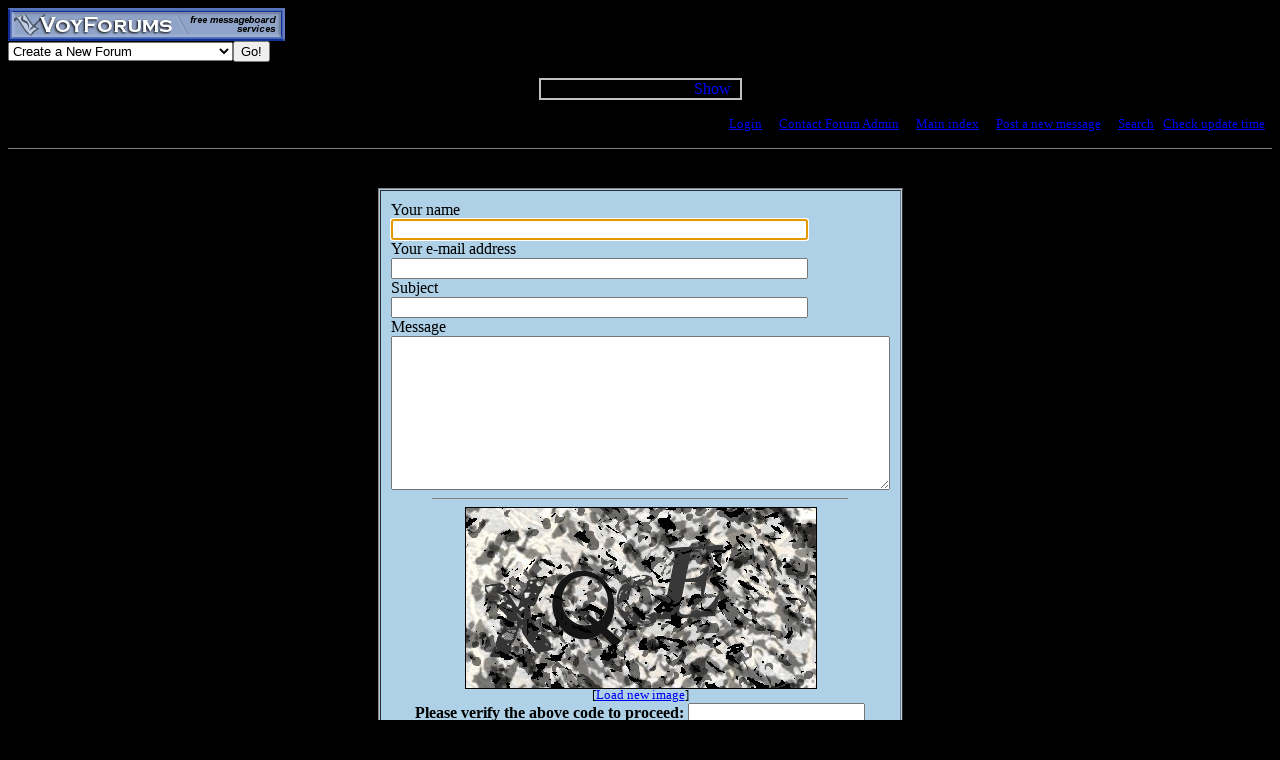

--- FILE ---
content_type: text/html; charset=utf-8
request_url: http://www.voy.com/fcgi/contact?fid=128788
body_size: 4131
content:
<html><head><title>VoyForums Contact Forum host:18.222.228.223</title><style type="text/css">.cb{background-color:#000000}
.chd{background-color:#69a0c0;font-family:arial;font-weight:bold;color:#ffffff}
.c1{background-color:#aed1e8}
.c2{background-color:#bee1f8}
.cp{background-color:#aed1e8}
.va{font-style:italic;font-weight:bolder}
.vu{font-style:italic;font-weight:bold}
.ttm{font-size:9pt}</style><script type='text/javascript'>
var xmlDoc=null;
function process() {
	var newCode;
	if ( xmlDoc.readyState != 4 ) return ;
	newCode = xmlDoc.responseText.replace(/\s+$/g, '');
	document.cform.capimg.src = 'http://www.voy.com/cgi/blink/' + newCode;
	document.cform.c1.value = newCode;
}
function ctx_fadeover(canvas,hideobj,fadein) {
	var ctx = canvas.getContext('2d');
	if (fadein) {
		ctx.fillStyle='rgba(255,255,255,.8)';
		ctx.fillRect(0,0,canvas.width,canvas.height);
		canvas.style.zIndex = hideobj.style.zIndex+1;
	} else {
		canvas.style.zIndex = hideobj.style.zIndex-1;
		ctx.clearRect(0,0,canvas.width,canvas.height);
	}
}
function make_cap_callback(cap_url,idx) {
	return function () {
		var newCode;
		var inpelem, codelem, covelem;
		if ( xmlDoc.readyState != 4 ) return ;
		newCode = xmlDoc.responseText.replace(/\s+$/g, '');
		imgelem = document.getElementById('cap_img_'+idx);
		inpelem = document.getElementById('cap_inp_'+idx);
		codelem = document.getElementById('cap_cod_'+idx);
		covelem = document.getElementById('cap_cov_'+idx);
		imgelem.src = cap_url + newCode;
		inpelem.value = '';
		codelem.value = newCode;
       imgelem.onload = function () {
			ctx_fadeover(covelem, imgelem, 0);
		};
	}
}
function refresh_vcverif(refr_url,cap_url,idx) {
	var imgelem, covelem;
	var is, cs, ctx;
	if (typeof window.ActiveXObject != 'undefined' ) {
		xmlDoc = new ActiveXObject('Microsoft.XMLHTTP');
		xmlDoc.onreadystatechange = make_cap_callback(cap_url,idx);
	} else {
		xmlDoc = new XMLHttpRequest();
		xmlDoc.onload = make_cap_callback(cap_url,idx);
	}
	imgelem = document.getElementById('cap_img_'+idx);
	covelem = document.getElementById('cap_cov_'+idx);
	is = imgelem.style;
	cs = covelem.style;
	covelem.height = cs.height = imgelem.height;
	covelem.width = cs.width = imgelem.width;
	ctx_fadeover(covelem, imgelem, 1);
	xmlDoc.open('GET', refr_url, true);
	xmlDoc.send(null);
	return false;
}</script></head>
<body bgcolor="#000000"><!-- <div style="color:white; background-color:black; border: inset 1px solid; padding:2px; font-family:arial,helvetica,sans-serif; font-size:9pt; text-align: center"><b>&nbsp; Saturday, June 25, 2016 - Member logins with Firefox should now be operational.</b></div>-->

<div class=hwr>
 <div><a href=/><img border=0 alt="VoyForums" src="/images/logo/vf.277x33.bl.gif" width=277 height=33></a></div>
 <div><form id=navf method=POST action="/cgi/nav" name=navform><select name=nav onChange="javascript:navform.submit()">
<option value=signup>Create a New Forum
<option value=fowner>Admin Login
<option value=vulogin>Member Login
<option value=contrib>Contribute to Voyager
<option value=search>Search VoyForums
<option value=help>Help Desk
<option value=exchange>VoyForums Exchange
<option value=cat>VoyForums Directory/Categories

<option value=home>VoyForums Homepage
<option value=news>VoyForums News
<option value=faq>FAQ - Frequently Asked Questions
</select><input type=submit value="Go!">
</form>
 </div>
</div>
<div class=hwr>
 <div>
<script type='text/javascript'>
doncook="vfdonhide";
function getcook(name) {
// Get name followed by anything except a semicolon
 /* alert("Cookies: " + document.cookie); */
 var cookiestring=RegExp(""+name+"[^;]+").exec(document.cookie);
 return decodeURIComponent(!!cookiestring ? cookiestring.toString().replace(/^[^=]+./,"") : "");
}
function showme() {
    document.getElementById("donareasmall").style.display="none";
    document.getElementById("donarea").style.display="block";
}
function hideme() {
    document.getElementById("donareasmall").style.display="inline-block";
    document.getElementById("donarea").style.display="none";
}
function sethide(val) {
    cookstr=doncook+"="+val.toString()+"; expires=Wed, 25 Feb 2026 08:37:47 GMT; path=/";
    /* alert("Setting " + cookstr); */
    document.cookie = cookstr;
    /* Wed Feb 20 04:02:39 2019 */
    if (val) { hideme(); }
    else { showme(); }
}
function donexp(name) {
    document.cookie=name+"=; expires=Thu, 01 Jan 1970 00:00:00 GMT;path=/";
}
</script>


<div id=donareawrap style="text-align:center;">
<div id=donareasmall style="border:2px solid #c0c0c0; text-align:center; display: inline-block;">
 <div style="inline-block; float:right; padding-left:1em;">
  [ <span style='color:blue' onclick='sethide(0)'>Show</span> ]
 </div>
 Support VoyForums
</div>

<div id=donarea style="border:2px solid #c0c0c0; padding: .3em .5em .3em .5em; background: white; text-align:left; display: block">
 <div style="inline-block; float:right; padding-left: 1em;">
  [ <span style='color:blue' onclick='sethide(1)'>Shrink</span> ]
 </div>

<b>VoyForums Announcement:</b>
Programming and providing support for this service has been a labor
of love since 1997.  We are one of the few services online who values our users'
privacy, and have never sold your information.  We have even fought hard to defend your
privacy in legal cases; however, we've done it with almost no financial support -- paying out of pocket
to continue providing the service. Due to the issues imposed on us by advertisers, we
also stopped hosting most ads on the forums many years ago. We hope you appreciate our efforts.

<p>Show your support by donating any amount. (Note: We are still technically a for-profit company, so your
contribution is not tax-deductible.)
PayPal Acct: <img src='https://www.voy.com/img/sig/e_vf_payments.png'>
Feedback: <img src='https://www.voy.com/img/sig/e_vf_gmail.png'>

<p><b>Donate to VoyForums</b> (PayPal)<b>:</b>
<form action="https://www.paypal.com/cgi-bin/webscr" method="post" target="_top">
<input type="hidden" name="cmd" value="_s-xclick" />
<input type="hidden" name="hosted_button_id" value="QEGUECBZZFVTG" />
<input type="image" src="https://www.paypalobjects.com/en_US/i/btn/btn_donateCC_LG.gif" border="0" name="submit" title="PayPal - The safer, easier way to pay online!" alt="Donate with PayPal button" />
<img alt="" border="0" src="https://www.paypal.com/en_US/i/scr/pixel.gif" width="1" height="1" />
</form>

</div>
</div>

<script>
var hideval = getcook(doncook);
if (hideval == null || hideval == "") { hideval=1; }
else { hideval = parseInt(hideval, 10); }
/* alert("Current hideval: " + hideval.toString()); */
if (hideval) { hideme(); }
else { showme(); }
</script>

</div>
</div>
<p>
<table width="100%" border=0 cellpadding=0 cellspacing=0><tr>
<td align=right><font size=-1>
[&nbsp<a href="https://www.voyager.com/members/?fid=128788">Login</a> ] [&nbsp;<a href="/fcgi/contact?fid=128788">Contact&nbsp;Forum&nbsp;Admin</a>&nbsp] [&nbsp;<a href="/128788/">Main&nbsp;index</a>&nbsp] [&nbsp<a href="/128788/newpost.html">Post&nbsp;a&nbsp;new&nbsp;message</a>&nbsp] [&nbsp<a href="/128788/search.html">Search</a> |
<a href="/fcgi/update?f=128788">Check&nbsp;update&nbsp;time</a>
]</font></td></tr></table>

<hr size=1 noshade>
<center><font size=+2><b>Contact Forum Admin</b></font><table border=0 bgcolor=000000 cellpadding=2 class=cb><tr><td><table border=1 cellpadding=10 cellspacing=1 bgcolor=AED1E8><tr><td><form method=POST action="/fcgi/contact.submit?f=128788" name=cform>
Your name<br><input type=hidden name=fid value=128788><input type=text size=50 maxlength=50 name=name autofocus><br>Your e-mail address<br><input type=text size=50 maxlength=50 name=email><br>Subject<br><input type=text size=50 maxlength=50 name=subject><br>Message<br><textarea wrap=soft rows=10 cols=60 name=msg></textarea><br>
<hr size=1 noshade width="83%">
<center>
<div style='position:relative; display:inline-block; margin: 0 auto; width:350px; height:180px; background:#ddd;'>Loading image...<img style='float:left; position:absolute; top:0; left:0;' onclick='refresh_vcverif("/cgi/makeacode","http://www.voy.com/cgi/blink/",1)' id=cap_img_1 border=1 src='http://www.voy.com/cgi/blink/8cd92f7b88f4f085f780e6f5fc7b1686daf7d3f5722e1543c21e36ebfd8183d3fd24b2510db98928'><canvas id=cap_cov_1 style='position:absolute; top:1px; left:1px; z-index:-1;'></canvas></div><br />
<font size=-1>[<a href="#" onclick='refresh_vcverif("/cgi/makeacode","http://www.voy.com/cgi/blink/",1); return false;'>Load new image</a>]</font><br />

  <b>Please verify the above code to proceed:</b>
<input autofocus type=text name=v2 value='' length=7 maxlength=10 id=cap_inp_1><input type=hidden name='u1' value='8cd92f7b88f4f085f780e6f5fc7b1686daf7d3f5722e1543c21e36ebfd8183d3fd24b2510db98928' id=cap_cod_1>
</center>
<input type=submit value="Send"> <input type=reset value="Clear"><input type=hidden name=k value=[base64]></form></td></tr></table></tr></td></table></center>
<center>[ <a href="/fcgi/contact?fid=128788">Contact Forum Admin</a> ]</center><br><hr size=1 noshade>
<table width="100%" border=0 cellpadding=0 cellspacing=0><tr><td valign=top>
<font size=-2>Forum timezone: GMT-5<br>VF Version: 3.00b, ConfDB:<br></font><font size=-1>Before posting please read our <a href="/privacy.html">privacy policy</a>.<br>VoyForums<sup>(tm)</sup> is a Free Service from <a href="http://www.voyager.com">Voyager Info-Systems</a>.<br>Copyright &copy 1998-2019 Voyager Info-Systems.  All Rights Reserved.</font>
</td><td valign=top align=right>
</td></tr></table>
<br><br><br><br><br></body></html>
